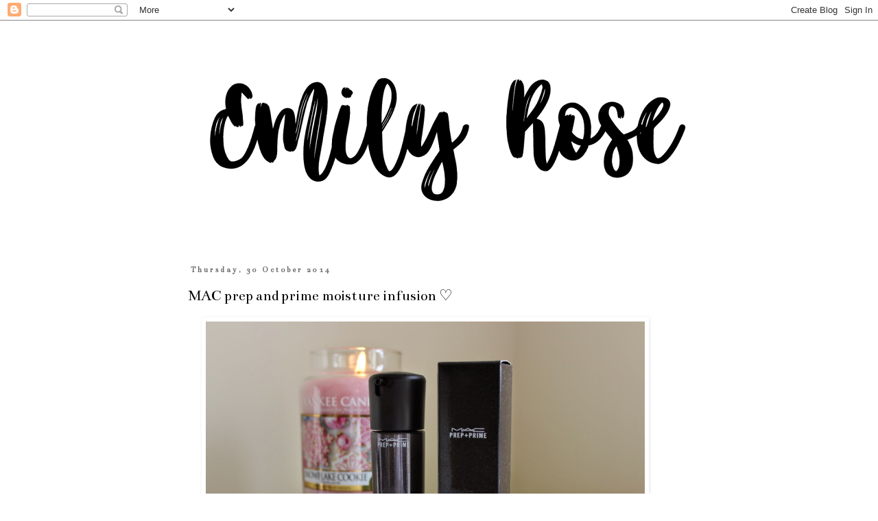

--- FILE ---
content_type: text/html; charset=UTF-8
request_url: https://emilyrosemyblog.blogspot.com/2014/10/mac-prep-and-prime-moisture-infusion.html
body_size: 12756
content:
<!DOCTYPE html>
<html class='v2' dir='ltr' lang='en-GB'>
<head>
<link href='https://www.blogger.com/static/v1/widgets/335934321-css_bundle_v2.css' rel='stylesheet' type='text/css'/>
<meta content='width=1100' name='viewport'/>
<meta content='text/html; charset=UTF-8' http-equiv='Content-Type'/>
<meta content='blogger' name='generator'/>
<link href='https://emilyrosemyblog.blogspot.com/favicon.ico' rel='icon' type='image/x-icon'/>
<link href='http://emilyrosemyblog.blogspot.com/2014/10/mac-prep-and-prime-moisture-infusion.html' rel='canonical'/>
<link rel="alternate" type="application/atom+xml" title="Emily Rose - Atom" href="https://emilyrosemyblog.blogspot.com/feeds/posts/default" />
<link rel="alternate" type="application/rss+xml" title="Emily Rose - RSS" href="https://emilyrosemyblog.blogspot.com/feeds/posts/default?alt=rss" />
<link rel="service.post" type="application/atom+xml" title="Emily Rose - Atom" href="https://www.blogger.com/feeds/3137586057170593822/posts/default" />

<link rel="alternate" type="application/atom+xml" title="Emily Rose - Atom" href="https://emilyrosemyblog.blogspot.com/feeds/7150083266736332635/comments/default" />
<!--Can't find substitution for tag [blog.ieCssRetrofitLinks]-->
<link href='https://blogger.googleusercontent.com/img/b/R29vZ2xl/AVvXsEjvp2xrEedme7u0h_QxaJ2ApEPX2xPOhPzEnFpMV1QexpPjj7votbvpKRDhbsaWNwmrwajPZAGC1751YMmyxPdYA3rYp2eNQTVO7kbAMQbRrQk_rvXwK6pbLncmCuF2t3_7YMJofFyeSdg/s1600/IMG_1149.JPG' rel='image_src'/>
<meta content='http://emilyrosemyblog.blogspot.com/2014/10/mac-prep-and-prime-moisture-infusion.html' property='og:url'/>
<meta content='MAC prep and prime moisture infusion ♡' property='og:title'/>
<meta content='           I&#39;ve always been a lover of MAC products and i&#39;ve grown to know that using a primer is super important if you want your make-up t...' property='og:description'/>
<meta content='https://blogger.googleusercontent.com/img/b/R29vZ2xl/AVvXsEjvp2xrEedme7u0h_QxaJ2ApEPX2xPOhPzEnFpMV1QexpPjj7votbvpKRDhbsaWNwmrwajPZAGC1751YMmyxPdYA3rYp2eNQTVO7kbAMQbRrQk_rvXwK6pbLncmCuF2t3_7YMJofFyeSdg/w1200-h630-p-k-no-nu/IMG_1149.JPG' property='og:image'/>
<title>Emily Rose: MAC prep and prime moisture infusion &#9825;</title>
<style type='text/css'>@font-face{font-family:'Bentham';font-style:normal;font-weight:400;font-display:swap;src:url(//fonts.gstatic.com/s/bentham/v20/VdGeAZQPEpYfmHglGWUxCbSJ7y9Y2g.woff2)format('woff2');unicode-range:U+0100-02BA,U+02BD-02C5,U+02C7-02CC,U+02CE-02D7,U+02DD-02FF,U+0304,U+0308,U+0329,U+1D00-1DBF,U+1E00-1E9F,U+1EF2-1EFF,U+2020,U+20A0-20AB,U+20AD-20C0,U+2113,U+2C60-2C7F,U+A720-A7FF;}@font-face{font-family:'Bentham';font-style:normal;font-weight:400;font-display:swap;src:url(//fonts.gstatic.com/s/bentham/v20/VdGeAZQPEpYfmHglGWsxCbSJ7y8.woff2)format('woff2');unicode-range:U+0000-00FF,U+0131,U+0152-0153,U+02BB-02BC,U+02C6,U+02DA,U+02DC,U+0304,U+0308,U+0329,U+2000-206F,U+20AC,U+2122,U+2191,U+2193,U+2212,U+2215,U+FEFF,U+FFFD;}</style>
<style id='page-skin-1' type='text/css'><!--
/*
-----------------------------------------------
Blogger Template Style
Name:     Simple
Designer: Blogger
URL:      www.blogger.com
----------------------------------------------- */
/* Content
----------------------------------------------- */
body {
font: normal normal 14px Bentham;
color: #000000;
background: #ffffff none repeat scroll top left;
padding: 0 0 0 0;
}
html body .region-inner {
min-width: 0;
max-width: 100%;
width: auto;
}
h2 {
font-size: 22px;
}
a:link {
text-decoration:none;
color: #000000;
}
a:visited {
text-decoration:none;
color: #000000;
}
a:hover {
text-decoration:underline;
color: #000000;
}
.body-fauxcolumn-outer .fauxcolumn-inner {
background: transparent none repeat scroll top left;
_background-image: none;
}
.body-fauxcolumn-outer .cap-top {
position: absolute;
z-index: 1;
height: 400px;
width: 100%;
}
.body-fauxcolumn-outer .cap-top .cap-left {
width: 100%;
background: transparent none repeat-x scroll top left;
_background-image: none;
}
.content-outer {
-moz-box-shadow: 0 0 0 rgba(0, 0, 0, .15);
-webkit-box-shadow: 0 0 0 rgba(0, 0, 0, .15);
-goog-ms-box-shadow: 0 0 0 #333333;
box-shadow: 0 0 0 rgba(0, 0, 0, .15);
margin-bottom: 1px;
}
.content-inner {
padding: 10px 40px;
}
.content-inner {
background-color: #ffffff;
}
/* Header
----------------------------------------------- */
.header-outer {
background: transparent none repeat-x scroll 0 -400px;
_background-image: none;
}
.Header h1 {
font: normal normal 40px 'Trebuchet MS',Trebuchet,Verdana,sans-serif;
color: #000000;
text-shadow: 0 0 0 rgba(0, 0, 0, .2);
}
.Header h1 a {
color: #000000;
}
.Header .description {
font-size: 18px;
color: #000000;
}
.header-inner .Header .titlewrapper {
padding: 22px 0;
}
.header-inner .Header .descriptionwrapper {
padding: 0 0;
}
/* Tabs
----------------------------------------------- */
.tabs-inner .section:first-child {
border-top: 0 solid rgba(0, 0, 0, 0);
}
.tabs-inner .section:first-child ul {
margin-top: -1px;
border-top: 1px solid rgba(0, 0, 0, 0);
border-left: 1px solid rgba(0, 0, 0, 0);
border-right: 1px solid rgba(0, 0, 0, 0);
}
.tabs-inner .widget ul {
background: transparent none repeat-x scroll 0 -800px;
_background-image: none;
border-bottom: 1px solid rgba(0, 0, 0, 0);
margin-top: 0;
margin-left: -30px;
margin-right: -30px;
}
.tabs-inner .widget li a {
display: inline-block;
padding: .6em 1em;
font: normal normal 12px Bentham;
color: #000000;
border-left: 1px solid #ffffff;
border-right: 1px solid rgba(0, 0, 0, 0);
}
.tabs-inner .widget li:first-child a {
border-left: none;
}
.tabs-inner .widget li.selected a, .tabs-inner .widget li a:hover {
color: #000000;
background-color: rgba(0, 0, 0, 0);
text-decoration: none;
}
/* Columns
----------------------------------------------- */
.main-outer {
border-top: 0 solid rgba(0, 0, 0, 0);
}
.fauxcolumn-left-outer .fauxcolumn-inner {
border-right: 1px solid rgba(0, 0, 0, 0);
}
.fauxcolumn-right-outer .fauxcolumn-inner {
border-left: 1px solid rgba(0, 0, 0, 0);
}
/* Headings
----------------------------------------------- */
div.widget > h2,
div.widget h2.title {
margin: 0 0 1em 0;
font: normal bold 11px Bentham;
color: #000000;
}
/* Widgets
----------------------------------------------- */
.widget .zippy {
color: #000000;
text-shadow: 2px 2px 1px rgba(0, 0, 0, .1);
}
.widget .popular-posts ul {
list-style: none;
}
/* Posts
----------------------------------------------- */
h2.date-header {
font: normal bold 11px Bentham;
}
.date-header span {
background-color: rgba(0, 0, 0, 0);
color: #666666;
padding: 0.4em;
letter-spacing: 3px;
margin: inherit;
}
.main-inner {
padding-top: 35px;
padding-bottom: 65px;
}
.main-inner .column-center-inner {
padding: 0 0;
}
.main-inner .column-center-inner .section {
margin: 0 1em;
}
.post {
margin: 0 0 45px 0;
}
h3.post-title, .comments h4 {
font: normal normal 22px Bentham;
margin: .75em 0 0;
}
.post-body {
font-size: 110%;
line-height: 1.4;
position: relative;
}
.post-body img, .post-body .tr-caption-container, .Profile img, .Image img,
.BlogList .item-thumbnail img {
padding: 2px;
background: rgba(0, 0, 0, 0);
border: 1px solid rgba(0, 0, 0, 0);
-moz-box-shadow: 1px 1px 5px rgba(0, 0, 0, .1);
-webkit-box-shadow: 1px 1px 5px rgba(0, 0, 0, .1);
box-shadow: 1px 1px 5px rgba(0, 0, 0, .1);
}
.post-body img, .post-body .tr-caption-container {
padding: 5px;
}
.post-body .tr-caption-container {
color: rgba(0, 0, 0, 0);
}
.post-body .tr-caption-container img {
padding: 0;
background: transparent;
border: none;
-moz-box-shadow: 0 0 0 rgba(0, 0, 0, .1);
-webkit-box-shadow: 0 0 0 rgba(0, 0, 0, .1);
box-shadow: 0 0 0 rgba(0, 0, 0, .1);
}
.post-header {
margin: 0 0 1.5em;
line-height: 1.6;
font-size: 90%;
}
.post-footer {
margin: 20px -2px 0;
padding: 5px 10px;
color: #666666;
background-color: #eeeeee;
border-bottom: 1px solid #eeeeee;
line-height: 1.6;
font-size: 90%;
}
#comments .comment-author {
padding-top: 1.5em;
border-top: 1px solid rgba(0, 0, 0, 0);
background-position: 0 1.5em;
}
#comments .comment-author:first-child {
padding-top: 0;
border-top: none;
}
.avatar-image-container {
margin: .2em 0 0;
}
#comments .avatar-image-container img {
border: 1px solid rgba(0, 0, 0, 0);
}
/* Comments
----------------------------------------------- */
.comments .comments-content .icon.blog-author {
background-repeat: no-repeat;
background-image: url([data-uri]);
}
.comments .comments-content .loadmore a {
border-top: 1px solid #000000;
border-bottom: 1px solid #000000;
}
.comments .comment-thread.inline-thread {
background-color: #eeeeee;
}
.comments .continue {
border-top: 2px solid #000000;
}
/* Accents
---------------------------------------------- */
.section-columns td.columns-cell {
border-left: 1px solid rgba(0, 0, 0, 0);
}
.blog-pager {
background: transparent url(https://www.blogblog.com/1kt/simple/paging_dot.png) repeat-x scroll top center;
}
.blog-pager-older-link, .home-link,
.blog-pager-newer-link {
background-color: #ffffff;
padding: 5px;
}
.footer-outer {
border-top: 1px dashed #bbbbbb;
}
/* Mobile
----------------------------------------------- */
body.mobile  {
background-size: auto;
}
.mobile .body-fauxcolumn-outer {
background: transparent none repeat scroll top left;
}
.mobile .body-fauxcolumn-outer .cap-top {
background-size: 100% auto;
}
.mobile .content-outer {
-webkit-box-shadow: 0 0 3px rgba(0, 0, 0, .15);
box-shadow: 0 0 3px rgba(0, 0, 0, .15);
}
.mobile .tabs-inner .widget ul {
margin-left: 0;
margin-right: 0;
}
.mobile .post {
margin: 0;
}
.mobile .main-inner .column-center-inner .section {
margin: 0;
}
.mobile .date-header span {
padding: 0.1em 10px;
margin: 0 -10px;
}
.mobile h3.post-title {
margin: 0;
}
.mobile .blog-pager {
background: transparent none no-repeat scroll top center;
}
.mobile .footer-outer {
border-top: none;
}
.mobile .main-inner, .mobile .footer-inner {
background-color: #ffffff;
}
.mobile-index-contents {
color: #000000;
}
.mobile-link-button {
background-color: #000000;
}
.mobile-link-button a:link, .mobile-link-button a:visited {
color: #ffffff;
}
.mobile .tabs-inner .section:first-child {
border-top: none;
}
.mobile .tabs-inner .PageList .widget-content {
background-color: rgba(0, 0, 0, 0);
color: #000000;
border-top: 1px solid rgba(0, 0, 0, 0);
border-bottom: 1px solid rgba(0, 0, 0, 0);
}
.mobile .tabs-inner .PageList .widget-content .pagelist-arrow {
border-left: 1px solid rgba(0, 0, 0, 0);
}

--></style>
<style id='template-skin-1' type='text/css'><!--
body {
min-width: 1120px;
}
.content-outer, .content-fauxcolumn-outer, .region-inner {
min-width: 1120px;
max-width: 1120px;
_width: 1120px;
}
.main-inner .columns {
padding-left: 140px;
padding-right: 180px;
}
.main-inner .fauxcolumn-center-outer {
left: 140px;
right: 180px;
/* IE6 does not respect left and right together */
_width: expression(this.parentNode.offsetWidth -
parseInt("140px") -
parseInt("180px") + 'px');
}
.main-inner .fauxcolumn-left-outer {
width: 140px;
}
.main-inner .fauxcolumn-right-outer {
width: 180px;
}
.main-inner .column-left-outer {
width: 140px;
right: 100%;
margin-left: -140px;
}
.main-inner .column-right-outer {
width: 180px;
margin-right: -180px;
}
#layout {
min-width: 0;
}
#layout .content-outer {
min-width: 0;
width: 800px;
}
#layout .region-inner {
min-width: 0;
width: auto;
}
body#layout div.add_widget {
padding: 8px;
}
body#layout div.add_widget a {
margin-left: 32px;
}
--></style>
<link href='https://www.blogger.com/dyn-css/authorization.css?targetBlogID=3137586057170593822&amp;zx=7067ddbf-0c53-434b-a742-da0e6e8b499c' media='none' onload='if(media!=&#39;all&#39;)media=&#39;all&#39;' rel='stylesheet'/><noscript><link href='https://www.blogger.com/dyn-css/authorization.css?targetBlogID=3137586057170593822&amp;zx=7067ddbf-0c53-434b-a742-da0e6e8b499c' rel='stylesheet'/></noscript>
<meta name='google-adsense-platform-account' content='ca-host-pub-1556223355139109'/>
<meta name='google-adsense-platform-domain' content='blogspot.com'/>

<!-- data-ad-client=ca-pub-6426185553011985 -->

</head>
<body class='loading variant-simplysimple'>
<div class='navbar section' id='navbar' name='Navbar'><div class='widget Navbar' data-version='1' id='Navbar1'><script type="text/javascript">
    function setAttributeOnload(object, attribute, val) {
      if(window.addEventListener) {
        window.addEventListener('load',
          function(){ object[attribute] = val; }, false);
      } else {
        window.attachEvent('onload', function(){ object[attribute] = val; });
      }
    }
  </script>
<div id="navbar-iframe-container"></div>
<script type="text/javascript" src="https://apis.google.com/js/platform.js"></script>
<script type="text/javascript">
      gapi.load("gapi.iframes:gapi.iframes.style.bubble", function() {
        if (gapi.iframes && gapi.iframes.getContext) {
          gapi.iframes.getContext().openChild({
              url: 'https://www.blogger.com/navbar/3137586057170593822?po\x3d7150083266736332635\x26origin\x3dhttps://emilyrosemyblog.blogspot.com',
              where: document.getElementById("navbar-iframe-container"),
              id: "navbar-iframe"
          });
        }
      });
    </script><script type="text/javascript">
(function() {
var script = document.createElement('script');
script.type = 'text/javascript';
script.src = '//pagead2.googlesyndication.com/pagead/js/google_top_exp.js';
var head = document.getElementsByTagName('head')[0];
if (head) {
head.appendChild(script);
}})();
</script>
</div></div>
<div class='body-fauxcolumns'>
<div class='fauxcolumn-outer body-fauxcolumn-outer'>
<div class='cap-top'>
<div class='cap-left'></div>
<div class='cap-right'></div>
</div>
<div class='fauxborder-left'>
<div class='fauxborder-right'></div>
<div class='fauxcolumn-inner'>
</div>
</div>
<div class='cap-bottom'>
<div class='cap-left'></div>
<div class='cap-right'></div>
</div>
</div>
</div>
<div class='content'>
<div class='content-fauxcolumns'>
<div class='fauxcolumn-outer content-fauxcolumn-outer'>
<div class='cap-top'>
<div class='cap-left'></div>
<div class='cap-right'></div>
</div>
<div class='fauxborder-left'>
<div class='fauxborder-right'></div>
<div class='fauxcolumn-inner'>
</div>
</div>
<div class='cap-bottom'>
<div class='cap-left'></div>
<div class='cap-right'></div>
</div>
</div>
</div>
<div class='content-outer'>
<div class='content-cap-top cap-top'>
<div class='cap-left'></div>
<div class='cap-right'></div>
</div>
<div class='fauxborder-left content-fauxborder-left'>
<div class='fauxborder-right content-fauxborder-right'></div>
<div class='content-inner'>
<header>
<div class='header-outer'>
<div class='header-cap-top cap-top'>
<div class='cap-left'></div>
<div class='cap-right'></div>
</div>
<div class='fauxborder-left header-fauxborder-left'>
<div class='fauxborder-right header-fauxborder-right'></div>
<div class='region-inner header-inner'>
<div class='header section' id='header' name='Header'><div class='widget Header' data-version='1' id='Header1'>
<div id='header-inner'>
<a href='https://emilyrosemyblog.blogspot.com/' style='display: block'>
<img alt='Emily Rose' height='313px; ' id='Header1_headerimg' src='https://blogger.googleusercontent.com/img/b/R29vZ2xl/AVvXsEhLJDGzw_VC1WY4b2WluBtFfyCHSUGTRiy_luHoRpd6rR1j7WlCzya68PsTkHHd6NbxEOZo_ezmmwFYykog8Rz4GnTDX0qYBHqz2XMu16PmoJiN0BA1s9uyv3SuSqwsBJx9VsE1vcJaiXY/s1040/title.png' style='display: block' width='1040px; '/>
</a>
</div>
</div></div>
</div>
</div>
<div class='header-cap-bottom cap-bottom'>
<div class='cap-left'></div>
<div class='cap-right'></div>
</div>
</div>
</header>
<div class='tabs-outer'>
<div class='tabs-cap-top cap-top'>
<div class='cap-left'></div>
<div class='cap-right'></div>
</div>
<div class='fauxborder-left tabs-fauxborder-left'>
<div class='fauxborder-right tabs-fauxborder-right'></div>
<div class='region-inner tabs-inner'>
<div class='tabs no-items section' id='crosscol' name='Cross-column'></div>
<div class='tabs no-items section' id='crosscol-overflow' name='Cross-Column 2'></div>
</div>
</div>
<div class='tabs-cap-bottom cap-bottom'>
<div class='cap-left'></div>
<div class='cap-right'></div>
</div>
</div>
<div class='main-outer'>
<div class='main-cap-top cap-top'>
<div class='cap-left'></div>
<div class='cap-right'></div>
</div>
<div class='fauxborder-left main-fauxborder-left'>
<div class='fauxborder-right main-fauxborder-right'></div>
<div class='region-inner main-inner'>
<div class='columns fauxcolumns'>
<div class='fauxcolumn-outer fauxcolumn-center-outer'>
<div class='cap-top'>
<div class='cap-left'></div>
<div class='cap-right'></div>
</div>
<div class='fauxborder-left'>
<div class='fauxborder-right'></div>
<div class='fauxcolumn-inner'>
</div>
</div>
<div class='cap-bottom'>
<div class='cap-left'></div>
<div class='cap-right'></div>
</div>
</div>
<div class='fauxcolumn-outer fauxcolumn-left-outer'>
<div class='cap-top'>
<div class='cap-left'></div>
<div class='cap-right'></div>
</div>
<div class='fauxborder-left'>
<div class='fauxborder-right'></div>
<div class='fauxcolumn-inner'>
</div>
</div>
<div class='cap-bottom'>
<div class='cap-left'></div>
<div class='cap-right'></div>
</div>
</div>
<div class='fauxcolumn-outer fauxcolumn-right-outer'>
<div class='cap-top'>
<div class='cap-left'></div>
<div class='cap-right'></div>
</div>
<div class='fauxborder-left'>
<div class='fauxborder-right'></div>
<div class='fauxcolumn-inner'>
</div>
</div>
<div class='cap-bottom'>
<div class='cap-left'></div>
<div class='cap-right'></div>
</div>
</div>
<!-- corrects IE6 width calculation -->
<div class='columns-inner'>
<div class='column-center-outer'>
<div class='column-center-inner'>
<div class='main section' id='main' name='Main'><div class='widget Blog' data-version='1' id='Blog1'>
<div class='blog-posts hfeed'>

          <div class="date-outer">
        
<h2 class='date-header'><span>Thursday, 30 October 2014</span></h2>

          <div class="date-posts">
        
<div class='post-outer'>
<div class='post hentry uncustomized-post-template' itemprop='blogPost' itemscope='itemscope' itemtype='http://schema.org/BlogPosting'>
<meta content='https://blogger.googleusercontent.com/img/b/R29vZ2xl/AVvXsEjvp2xrEedme7u0h_QxaJ2ApEPX2xPOhPzEnFpMV1QexpPjj7votbvpKRDhbsaWNwmrwajPZAGC1751YMmyxPdYA3rYp2eNQTVO7kbAMQbRrQk_rvXwK6pbLncmCuF2t3_7YMJofFyeSdg/s1600/IMG_1149.JPG' itemprop='image_url'/>
<meta content='3137586057170593822' itemprop='blogId'/>
<meta content='7150083266736332635' itemprop='postId'/>
<a name='7150083266736332635'></a>
<h3 class='post-title entry-title' itemprop='name'>
MAC prep and prime moisture infusion &#9825;
</h3>
<div class='post-header'>
<div class='post-header-line-1'></div>
</div>
<div class='post-body entry-content' id='post-body-7150083266736332635' itemprop='description articleBody'>
<div class="separator" style="clear: both; text-align: center;">
<a href="https://blogger.googleusercontent.com/img/b/R29vZ2xl/AVvXsEjvp2xrEedme7u0h_QxaJ2ApEPX2xPOhPzEnFpMV1QexpPjj7votbvpKRDhbsaWNwmrwajPZAGC1751YMmyxPdYA3rYp2eNQTVO7kbAMQbRrQk_rvXwK6pbLncmCuF2t3_7YMJofFyeSdg/s1600/IMG_1149.JPG" imageanchor="1" style="margin-left: 1em; margin-right: 1em;"><img border="0" height="425" src="https://blogger.googleusercontent.com/img/b/R29vZ2xl/AVvXsEjvp2xrEedme7u0h_QxaJ2ApEPX2xPOhPzEnFpMV1QexpPjj7votbvpKRDhbsaWNwmrwajPZAGC1751YMmyxPdYA3rYp2eNQTVO7kbAMQbRrQk_rvXwK6pbLncmCuF2t3_7YMJofFyeSdg/s1600/IMG_1149.JPG" width="640" /></a></div>
<br />
<div class="separator" style="clear: both; text-align: center;">
<a href="https://blogger.googleusercontent.com/img/b/R29vZ2xl/AVvXsEhmWFnZUffzVFeOf2B2Vq4O1D_l5uRj4L5mMcGbEWwaVwU6BPA5bEXsp2lgai7vgrIi-CX0bK1FCAjTNU84oU-7KIBVKR9-EyZvje8iIXmlGtTyh7WGo3QAJPVpycHpxDA683IJ9zrz1c0/s1600/IMG_1151.JPG" imageanchor="1" style="margin-left: 1em; margin-right: 1em;"><img border="0" height="426" src="https://blogger.googleusercontent.com/img/b/R29vZ2xl/AVvXsEhmWFnZUffzVFeOf2B2Vq4O1D_l5uRj4L5mMcGbEWwaVwU6BPA5bEXsp2lgai7vgrIi-CX0bK1FCAjTNU84oU-7KIBVKR9-EyZvje8iIXmlGtTyh7WGo3QAJPVpycHpxDA683IJ9zrz1c0/s1600/IMG_1151.JPG" width="640" /></a></div>
<br />
<div class="separator" style="clear: both; text-align: center;">
<a href="https://blogger.googleusercontent.com/img/b/R29vZ2xl/AVvXsEigPwNS8yIBPhVTIM2XfrbCJcpMzUAUgm7dD3qu3BU7aswP8tpEuUjHZ2nmvA7j9L2YbExhSmWLoLzpJnZ4n32sfcqSiSYG71LhBFV-YrN-0tmyYP5W3zOFnwi6dTBaz7f42cSnyOM_d1o/s1600/IMG_1152.JPG" imageanchor="1" style="margin-left: 1em; margin-right: 1em;"><img border="0" height="426" src="https://blogger.googleusercontent.com/img/b/R29vZ2xl/AVvXsEigPwNS8yIBPhVTIM2XfrbCJcpMzUAUgm7dD3qu3BU7aswP8tpEuUjHZ2nmvA7j9L2YbExhSmWLoLzpJnZ4n32sfcqSiSYG71LhBFV-YrN-0tmyYP5W3zOFnwi6dTBaz7f42cSnyOM_d1o/s1600/IMG_1152.JPG" width="640" /></a></div>
<br />
<br />
<div style="text-align: center;">
I've always been a lover of MAC products and i've grown to know that using a primer is super important if you want your make-up to stay looking fresh all day! I decided to try the MAC moisture infusion primer whilst scrolling through the MAC website, and I must say, i'm impressed.&nbsp;</div>
<br />
<div style="text-align: center;">
So, you're supposed to use this more like a serum than a primer and apply before your moisturiser to keep your skin hydrated through out the day, but I stupidly didn't read this and have been using this product as a primer (after my moisturiser)! It's been doing great things to my skin though and my skin definitely is feeling a lot more hydrated through out the day and my make-up has been looking fresh (with a little help from the body shop's Instablur). But now I know how i'm supposed to use this product, I will definitely try it that way haha.&nbsp;</div>
<div style="text-align: center;">
<br /></div>
<div style="text-align: center;">
It feels so lightweight on the skin and sinks in super quick, but you can definitely feel it hydrating your skin, I love it!</div>
<div style="text-align: center;">
<br /></div>
<div style="text-align: center;">
Emily&nbsp;&#9825;<br />
<br />
<a href="http://www.maccosmetics.co.uk/product/160/21871/Products/Face/Primer/Prep-Prime-Moisutre-Infusion/index.tmpl" target="_blank">Click here</a> to shop the post!&nbsp;</div>
<div style="text-align: center;">
<br /></div>
<div style='clear: both;'></div>
</div>
<div class='post-footer'>
<div class='post-footer-line post-footer-line-1'>
<span class='post-author vcard'>
Posted by
<span class='fn' itemprop='author' itemscope='itemscope' itemtype='http://schema.org/Person'>
<meta content='https://www.blogger.com/profile/02969306163438808064' itemprop='url'/>
<a class='g-profile' href='https://www.blogger.com/profile/02969306163438808064' rel='author' title='author profile'>
<span itemprop='name'>Unknown</span>
</a>
</span>
</span>
<span class='post-timestamp'>
at
<meta content='http://emilyrosemyblog.blogspot.com/2014/10/mac-prep-and-prime-moisture-infusion.html' itemprop='url'/>
<a class='timestamp-link' href='https://emilyrosemyblog.blogspot.com/2014/10/mac-prep-and-prime-moisture-infusion.html' rel='bookmark' title='permanent link'><abbr class='published' itemprop='datePublished' title='2014-10-30T21:30:00Z'>21:30</abbr></a>
</span>
<span class='post-comment-link'>
</span>
<span class='post-icons'>
<span class='item-control blog-admin pid-1003561498'>
<a href='https://www.blogger.com/post-edit.g?blogID=3137586057170593822&postID=7150083266736332635&from=pencil' title='Edit Post'>
<img alt='' class='icon-action' height='18' src='https://resources.blogblog.com/img/icon18_edit_allbkg.gif' width='18'/>
</a>
</span>
</span>
<div class='post-share-buttons goog-inline-block'>
<a class='goog-inline-block share-button sb-email' href='https://www.blogger.com/share-post.g?blogID=3137586057170593822&postID=7150083266736332635&target=email' target='_blank' title='Email This'><span class='share-button-link-text'>Email This</span></a><a class='goog-inline-block share-button sb-blog' href='https://www.blogger.com/share-post.g?blogID=3137586057170593822&postID=7150083266736332635&target=blog' onclick='window.open(this.href, "_blank", "height=270,width=475"); return false;' target='_blank' title='BlogThis!'><span class='share-button-link-text'>BlogThis!</span></a><a class='goog-inline-block share-button sb-twitter' href='https://www.blogger.com/share-post.g?blogID=3137586057170593822&postID=7150083266736332635&target=twitter' target='_blank' title='Share to X'><span class='share-button-link-text'>Share to X</span></a><a class='goog-inline-block share-button sb-facebook' href='https://www.blogger.com/share-post.g?blogID=3137586057170593822&postID=7150083266736332635&target=facebook' onclick='window.open(this.href, "_blank", "height=430,width=640"); return false;' target='_blank' title='Share to Facebook'><span class='share-button-link-text'>Share to Facebook</span></a><a class='goog-inline-block share-button sb-pinterest' href='https://www.blogger.com/share-post.g?blogID=3137586057170593822&postID=7150083266736332635&target=pinterest' target='_blank' title='Share to Pinterest'><span class='share-button-link-text'>Share to Pinterest</span></a>
</div>
</div>
<div class='post-footer-line post-footer-line-2'>
<span class='post-labels'>
</span>
</div>
<div class='post-footer-line post-footer-line-3'>
<span class='post-location'>
</span>
</div>
</div>
</div>
<div class='comments' id='comments'>
<a name='comments'></a>
<h4>No comments:</h4>
<div id='Blog1_comments-block-wrapper'>
<dl class='avatar-comment-indent' id='comments-block'>
</dl>
</div>
<p class='comment-footer'>
<div class='comment-form'>
<a name='comment-form'></a>
<h4 id='comment-post-message'>Post a Comment</h4>
<p>
</p>
<a href='https://www.blogger.com/comment/frame/3137586057170593822?po=7150083266736332635&hl=en-GB&saa=85391&origin=https://emilyrosemyblog.blogspot.com' id='comment-editor-src'></a>
<iframe allowtransparency='true' class='blogger-iframe-colorize blogger-comment-from-post' frameborder='0' height='410px' id='comment-editor' name='comment-editor' src='' width='100%'></iframe>
<script src='https://www.blogger.com/static/v1/jsbin/2830521187-comment_from_post_iframe.js' type='text/javascript'></script>
<script type='text/javascript'>
      BLOG_CMT_createIframe('https://www.blogger.com/rpc_relay.html');
    </script>
</div>
</p>
</div>
</div>
<div class='inline-ad'>
<script type="text/javascript">
    google_ad_client = "ca-pub-6426185553011985";
    google_ad_host = "ca-host-pub-1556223355139109";
    google_ad_host_channel = "L0007";
    google_ad_slot = "5420913154";
    google_ad_width = 300;
    google_ad_height = 250;
</script>
<!-- emilyrosemyblog_main_Blog1_300x250_as -->
<script type="text/javascript"
src="//pagead2.googlesyndication.com/pagead/show_ads.js">
</script>
</div>

        </div></div>
      
</div>
<div class='blog-pager' id='blog-pager'>
<span id='blog-pager-newer-link'>
<a class='blog-pager-newer-link' href='https://emilyrosemyblog.blogspot.com/2014/10/being-happy.html' id='Blog1_blog-pager-newer-link' title='Newer Post'>Newer Post</a>
</span>
<span id='blog-pager-older-link'>
<a class='blog-pager-older-link' href='https://emilyrosemyblog.blogspot.com/2014/10/5-spot-saviours.html' id='Blog1_blog-pager-older-link' title='Older Post'>Older Post</a>
</span>
<a class='home-link' href='https://emilyrosemyblog.blogspot.com/'>Home</a>
</div>
<div class='clear'></div>
<div class='post-feeds'>
<div class='feed-links'>
Subscribe to:
<a class='feed-link' href='https://emilyrosemyblog.blogspot.com/feeds/7150083266736332635/comments/default' target='_blank' type='application/atom+xml'>Post Comments (Atom)</a>
</div>
</div>
</div></div>
</div>
</div>
<div class='column-left-outer'>
<div class='column-left-inner'>
<aside>
<div class='sidebar no-items section' id='sidebar-left-1'></div>
</aside>
</div>
</div>
<div class='column-right-outer'>
<div class='column-right-inner'>
<aside>
<div class='sidebar no-items section' id='sidebar-right-1'></div>
</aside>
</div>
</div>
</div>
<div style='clear: both'></div>
<!-- columns -->
</div>
<!-- main -->
</div>
</div>
<div class='main-cap-bottom cap-bottom'>
<div class='cap-left'></div>
<div class='cap-right'></div>
</div>
</div>
<footer>
<div class='footer-outer'>
<div class='footer-cap-top cap-top'>
<div class='cap-left'></div>
<div class='cap-right'></div>
</div>
<div class='fauxborder-left footer-fauxborder-left'>
<div class='fauxborder-right footer-fauxborder-right'></div>
<div class='region-inner footer-inner'>
<div class='foot section' id='footer-1'><div class='widget HTML' data-version='1' id='HTML1'>
<h2 class='title'>INSTAGRAM</h2>
<div class='widget-content'>
<!-- SnapWidget -->
<iframe src="https://snapwidget.com/embed/194776" class="snapwidget-widget" allowtransparency="true" frameborder="0" scrolling="no" style="border:none; overflow:hidden; width:1000px; height:150px"></iframe>
</div>
<div class='clear'></div>
</div><div class='widget PopularPosts' data-version='1' id='PopularPosts1'>
<h2>Popular Posts</h2>
<div class='widget-content popular-posts'>
<ul>
<li>
<div class='item-content'>
<div class='item-thumbnail'>
<a href='https://emilyrosemyblog.blogspot.com/2018/03/asos-slammed-over-dangerous-size-2.html' target='_blank'>
<img alt='' border='0' src='https://blogger.googleusercontent.com/img/b/R29vZ2xl/AVvXsEh4Hni1jceiBfwNaFDfH6xZd9YY6fCOgH7eb3LPuzxHC_9w7nm2S-EEIoC8t2Ki72qpMPHVwgzOB2-h0fe7ow247DYVnP7Wvwe_BNfuvp-0mt2F2sEmaLd_JHYmOnrMF_BprkiJk9DPtCA/w72-h72-p-k-no-nu/ASOS2.jpg'/>
</a>
</div>
<div class='item-title'><a href='https://emilyrosemyblog.blogspot.com/2018/03/asos-slammed-over-dangerous-size-2.html'>ASOS SLAMMED OVER 'DANGEROUS' SIZE 2 CLOTHING | MY OPINION </a></div>
<div class='item-snippet'>    I was scrolling through my Twitter feed this morning whilst sipping a coffee after a workout at the gym when I came across this post. I ...</div>
</div>
<div style='clear: both;'></div>
</li>
<li>
<div class='item-content'>
<div class='item-thumbnail'>
<a href='https://emilyrosemyblog.blogspot.com/2015/05/my-birthday-trip-away-to-brighton.html' target='_blank'>
<img alt='' border='0' src='https://blogger.googleusercontent.com/img/b/R29vZ2xl/AVvXsEh-qFa7WzQm8w-xEQvL9tSHqgEYfchM4u07-cZCzPDSIezlgz7c4CGpGSzCnrLDb5Hq2bRJF_WY0C8e9ojTFvMyATN3x9SfkBcaTi3Aya-4TBoMXV06P0Y49SWa7lb3ybJ3806RTW3__tM/w72-h72-p-k-no-nu/brighton32.jpg'/>
</a>
</div>
<div class='item-title'><a href='https://emilyrosemyblog.blogspot.com/2015/05/my-birthday-trip-away-to-brighton.html'>My Birthday Trip Away To Brighton</a></div>
<div class='item-snippet'> Hello all! Apologies for my lack of posts recently, I&#39;ve been a bit occupied! So as some of you may know, I visited Brighton for a long...</div>
</div>
<div style='clear: both;'></div>
</li>
<li>
<div class='item-content'>
<div class='item-thumbnail'>
<a href='https://emilyrosemyblog.blogspot.com/2016/01/review-lottie-soap-star-solid-brush.html' target='_blank'>
<img alt='' border='0' src='https://blogger.googleusercontent.com/img/b/R29vZ2xl/AVvXsEgOesa95MFRwrVyTZvld3zkcBz6BibWqkmPh7q7vsTuY7TscG5-vYGXlUI0HzPzfQdxg-5kKLZysn4tO65JW6SYmIkJ1c3sT2Jbk4VqvVGPBxCxDqZfXWVqkUazVS6RIDUA8JO970dluFY/w72-h72-p-k-no-nu/lottie1.jpg'/>
</a>
</div>
<div class='item-title'><a href='https://emilyrosemyblog.blogspot.com/2016/01/review-lottie-soap-star-solid-brush.html'>REVIEW: Lottie Soap Star Solid Brush Cleanser </a></div>
<div class='item-snippet'>           I received the Lottie Soap Star Solid Brush Cleanser  for christmas as a little stocking filler and I was quite impressed by this...</div>
</div>
<div style='clear: both;'></div>
</li>
<li>
<div class='item-content'>
<div class='item-thumbnail'>
<a href='https://emilyrosemyblog.blogspot.com/2015/02/review-nars-all-day-luminous-weightless.html' target='_blank'>
<img alt='' border='0' src='https://blogger.googleusercontent.com/img/b/R29vZ2xl/AVvXsEjKEcqlCc4ckZ0L-V4VwT4LsloEX65XKmyFgIokl0_SxS5KYxtgLbrhmi3BkEMnJRh7n5bWZOIF9pXXtOi9GI8OrhgchKic81Iqzyt6oSxMKMu7wrrNsyus7UZjZkSaWXA3Yu2K_v062dE/w72-h72-p-k-no-nu/narsfoundation2.jpg'/>
</a>
</div>
<div class='item-title'><a href='https://emilyrosemyblog.blogspot.com/2015/02/review-nars-all-day-luminous-weightless.html'>REVIEW: Nars All Day Luminous Weightless Foundation</a></div>
<div class='item-snippet'>        Let&#39;s just say, I&#39;m very glad that the lady in Space NK directed me towards this foundation instead of the Sheer Glow. This ...</div>
</div>
<div style='clear: both;'></div>
</li>
<li>
<div class='item-content'>
<div class='item-thumbnail'>
<a href='https://emilyrosemyblog.blogspot.com/2015/04/real-life-vs-social-media.html' target='_blank'>
<img alt='' border='0' src='https://blogger.googleusercontent.com/img/b/R29vZ2xl/AVvXsEjOzp1ngpCPyc2ylwlV8Gmg0Cubo2AG5jZDFquNFrSxR6vU7k3H4aOf52qop2vfhaz5daqXA_Ns2LHc0Es-9cT3WzBRMZfSTUvpAkfU29em72KMnWZEcmPOrpbK1rDqKtjWsGjzgPu2c_4/w72-h72-p-k-no-nu/realifevssocialmedia.jpg'/>
</a>
</div>
<div class='item-title'><a href='https://emilyrosemyblog.blogspot.com/2015/04/real-life-vs-social-media.html'>Real Life VS Social Media</a></div>
<div class='item-snippet'>           I think you&#39;ll all agree with me in saying that the world we live in today is somewhat taken over by social media. I&#39;m su...</div>
</div>
<div style='clear: both;'></div>
</li>
<li>
<div class='item-content'>
<div class='item-thumbnail'>
<a href='https://emilyrosemyblog.blogspot.com/2015/03/delicious-chocolate-cookie-recipe.html' target='_blank'>
<img alt='' border='0' src='https://blogger.googleusercontent.com/img/b/R29vZ2xl/AVvXsEhq76KymNzyZq38ZFyI6W-kBq53nw7lyeFPOnborVRr61eF4bQ1QxCuSNTLZ_2ej5-1RAqa7day-Pb1uljHZIwUcTiFs1vXjLCSVnEKj9b8lj1KNtF5ZJEOlqnCsXCMF0sr4W0iL_8PbSs/w72-h72-p-k-no-nu/cookies4.jpg'/>
</a>
</div>
<div class='item-title'><a href='https://emilyrosemyblog.blogspot.com/2015/03/delicious-chocolate-cookie-recipe.html'>Delicious Chocolate Cookie Recipe </a></div>
<div class='item-snippet'>                       &#160;Ive been wanting to do some baking for a really long time now but I&#39;ve been waiting until I had some time on my ...</div>
</div>
<div style='clear: both;'></div>
</li>
<li>
<div class='item-content'>
<div class='item-thumbnail'>
<a href='https://emilyrosemyblog.blogspot.com/2018/03/getreadyforuni-event.html' target='_blank'>
<img alt='' border='0' src='https://blogger.googleusercontent.com/img/b/R29vZ2xl/AVvXsEg7se2aosBwa2GvMg79aJCkGjwgeXUVGTyrGzkO60dL3niUiEIj68d-ov4XpOXNEtbjY_Nf2mlgvYt39MTgGoH707wW2bxHvQgYVHebS94Abv0jcwPSzp2O3YkI_g06WkwExQDGWdP9bTI/w72-h72-p-k-no-nu/GETREADYFORUNI.jpg'/>
</a>
</div>
<div class='item-title'><a href='https://emilyrosemyblog.blogspot.com/2018/03/getreadyforuni-event.html'>GETREADYFORUNI EVENT </a></div>
<div class='item-snippet'>     At the beginning of 2018 I told myself to say YES to every opportunity that comes my way. I was recently offered an opportunity that is...</div>
</div>
<div style='clear: both;'></div>
</li>
<li>
<div class='item-content'>
<div class='item-thumbnail'>
<a href='https://emilyrosemyblog.blogspot.com/2015/08/dont-be-so-hard-on-yourself.html' target='_blank'>
<img alt='' border='0' src='https://blogger.googleusercontent.com/img/b/R29vZ2xl/AVvXsEicCZnOepox-gujlb5g84FuKqhuOaC8JQDlF1DjgWsWLN2Vv11kN0GKUBURO8FSZ7iQxsVBUuixWOq3lZzP9esvb3MQ1VRs1066ykjQXT5xjVTs_5XBqDAy_ttFE0AuDHo8ytAw8jpJFPw/w72-h72-p-k-no-nu/dontbesohard.png'/>
</a>
</div>
<div class='item-title'><a href='https://emilyrosemyblog.blogspot.com/2015/08/dont-be-so-hard-on-yourself.html'>Don't Be So Hard On Yourself</a></div>
<div class='item-snippet'>   The inspiration for this post came to me at a very odd time. I literally just got out of the shower, shoved on my Spotify playlist and st...</div>
</div>
<div style='clear: both;'></div>
</li>
<li>
<div class='item-content'>
<div class='item-thumbnail'>
<a href='https://emilyrosemyblog.blogspot.com/2018/02/a-few-steps-away-from-happiness.html' target='_blank'>
<img alt='' border='0' src='https://blogger.googleusercontent.com/img/b/R29vZ2xl/AVvXsEjpLbN6J_NdKCXE1BNR6DsmWUcfRKX89sZdb2Sk5D0g4Twrgvod2ad82dwPQtHaV8nRS6I4MzEN4IPk30yG2gceVqxJ4JdUHSCDpChulcrt78HwjCpppqpUs05gkhp_EawC6ObiZU3nzI8/w72-h72-p-k-no-nu/erin+and+i+.jpg'/>
</a>
</div>
<div class='item-title'><a href='https://emilyrosemyblog.blogspot.com/2018/02/a-few-steps-away-from-happiness.html'>A FEW STEPS AWAY FROM HAPPINESS </a></div>
<div class='item-snippet'>     Lately, I&#39;ve not been feeling 100% myself if I&#39;m honest. My emotions have been a little all over the place and I&#39;ve just no...</div>
</div>
<div style='clear: both;'></div>
</li>
<li>
<div class='item-content'>
<div class='item-title'><a href='https://emilyrosemyblog.blogspot.com/2018/03/getting-something-off-my-chest-panic.html'>GETTING SOMETHING OFF MY CHEST | PANIC ATTACKS </a></div>
<div class='item-snippet'> I am writing this post whilst sat at my desk eating a plate of hash browns with roughly 20 minutes to spare before I need to leave for a le...</div>
</div>
<div style='clear: both;'></div>
</li>
</ul>
<div class='clear'></div>
</div>
</div>
<div class='widget AdSense' data-version='1' id='AdSense1'>
<div class='widget-content'>
<script type="text/javascript">
    google_ad_client = "ca-pub-6426185553011985";
    google_ad_host = "ca-host-pub-1556223355139109";
    google_ad_host_channel = "L0001";
    google_ad_slot = "6897646359";
    google_ad_width = 160;
    google_ad_height = 600;
</script>
<!-- emilyrosemyblog_sidebar-right-1_AdSense1_160x600_as -->
<script type="text/javascript"
src="//pagead2.googlesyndication.com/pagead/show_ads.js">
</script>
<div class='clear'></div>
</div>
</div><div class='widget HTML' data-version='1' id='HTML2'>
<div class='widget-content'>
<script type="text/javascript" src="https://widget.bloglovin.com/widget/scripts/bl.js"></script><a class="bloglovin-widget" data-blog-id="12813769" data-img-src="http://www.bloglovin.com/widget/bilder/en/widget.gif?id=12813769" href="http://www.bloglovin.com/blog/12813769" target="_blank"><img src="https://lh3.googleusercontent.com/blogger_img_proxy/AEn0k_tMT2GA0GE1JxahLfOTCkcM2gKTRfDvxb_h8jyAwXFaFsqQV4ysTQQivy2cdwuUWXSuwIm4c0s0b2b_PNuxxYk8ddX1V-HvItdfVa5xbXUIhQOy2noSmJSYqoO64uHt286TPWA=s0-d"></a>
</div>
<div class='clear'></div>
</div><div class='widget Text' data-version='1' id='Text1'>
<h2 class='title'>&#9742; CONTACT ME</h2>
<div class='widget-content'>
<blockquote>business: emilyfisher7@yahoo.co.uk<div>Instagram : emilyroselol</div><div>Twitter: emilyfisher101</div></blockquote><div><br /><blockquote></blockquote><blockquote></blockquote></div><blockquote></blockquote><div></div>
</div>
<div class='clear'></div>
</div><div class='widget BlogSearch' data-version='1' id='BlogSearch1'>
<h2 class='title'>SEARCH</h2>
<div class='widget-content'>
<div id='BlogSearch1_form'>
<form action='https://emilyrosemyblog.blogspot.com/search' class='gsc-search-box' target='_top'>
<table cellpadding='0' cellspacing='0' class='gsc-search-box'>
<tbody>
<tr>
<td class='gsc-input'>
<input autocomplete='off' class='gsc-input' name='q' size='10' title='search' type='text' value=''/>
</td>
<td class='gsc-search-button'>
<input class='gsc-search-button' title='search' type='submit' value='Search'/>
</td>
</tr>
</tbody>
</table>
</form>
</div>
</div>
<div class='clear'></div>
</div></div>
<!-- outside of the include in order to lock Attribution widget -->
<div class='foot section' id='footer-3' name='Footer'><div class='widget Attribution' data-version='1' id='Attribution1'>
<div class='widget-content' style='text-align: center;'>
Simple theme. Powered by <a href='https://www.blogger.com' target='_blank'>Blogger</a>.
</div>
<div class='clear'></div>
</div></div>
</div>
</div>
<div class='footer-cap-bottom cap-bottom'>
<div class='cap-left'></div>
<div class='cap-right'></div>
</div>
</div>
</footer>
<!-- content -->
</div>
</div>
<div class='content-cap-bottom cap-bottom'>
<div class='cap-left'></div>
<div class='cap-right'></div>
</div>
</div>
</div>
<script type='text/javascript'>
    window.setTimeout(function() {
        document.body.className = document.body.className.replace('loading', '');
      }, 10);
  </script>

<script type="text/javascript" src="https://www.blogger.com/static/v1/widgets/3845888474-widgets.js"></script>
<script type='text/javascript'>
window['__wavt'] = 'AOuZoY61jds5NRKca9r4-VdK4-b-4FswUQ:1768657837173';_WidgetManager._Init('//www.blogger.com/rearrange?blogID\x3d3137586057170593822','//emilyrosemyblog.blogspot.com/2014/10/mac-prep-and-prime-moisture-infusion.html','3137586057170593822');
_WidgetManager._SetDataContext([{'name': 'blog', 'data': {'blogId': '3137586057170593822', 'title': 'Emily Rose', 'url': 'https://emilyrosemyblog.blogspot.com/2014/10/mac-prep-and-prime-moisture-infusion.html', 'canonicalUrl': 'http://emilyrosemyblog.blogspot.com/2014/10/mac-prep-and-prime-moisture-infusion.html', 'homepageUrl': 'https://emilyrosemyblog.blogspot.com/', 'searchUrl': 'https://emilyrosemyblog.blogspot.com/search', 'canonicalHomepageUrl': 'http://emilyrosemyblog.blogspot.com/', 'blogspotFaviconUrl': 'https://emilyrosemyblog.blogspot.com/favicon.ico', 'bloggerUrl': 'https://www.blogger.com', 'hasCustomDomain': false, 'httpsEnabled': true, 'enabledCommentProfileImages': true, 'gPlusViewType': 'FILTERED_POSTMOD', 'adultContent': false, 'analyticsAccountNumber': '', 'encoding': 'UTF-8', 'locale': 'en-GB', 'localeUnderscoreDelimited': 'en_gb', 'languageDirection': 'ltr', 'isPrivate': false, 'isMobile': false, 'isMobileRequest': false, 'mobileClass': '', 'isPrivateBlog': false, 'isDynamicViewsAvailable': true, 'feedLinks': '\x3clink rel\x3d\x22alternate\x22 type\x3d\x22application/atom+xml\x22 title\x3d\x22Emily Rose - Atom\x22 href\x3d\x22https://emilyrosemyblog.blogspot.com/feeds/posts/default\x22 /\x3e\n\x3clink rel\x3d\x22alternate\x22 type\x3d\x22application/rss+xml\x22 title\x3d\x22Emily Rose - RSS\x22 href\x3d\x22https://emilyrosemyblog.blogspot.com/feeds/posts/default?alt\x3drss\x22 /\x3e\n\x3clink rel\x3d\x22service.post\x22 type\x3d\x22application/atom+xml\x22 title\x3d\x22Emily Rose - Atom\x22 href\x3d\x22https://www.blogger.com/feeds/3137586057170593822/posts/default\x22 /\x3e\n\n\x3clink rel\x3d\x22alternate\x22 type\x3d\x22application/atom+xml\x22 title\x3d\x22Emily Rose - Atom\x22 href\x3d\x22https://emilyrosemyblog.blogspot.com/feeds/7150083266736332635/comments/default\x22 /\x3e\n', 'meTag': '', 'adsenseClientId': 'ca-pub-6426185553011985', 'adsenseHostId': 'ca-host-pub-1556223355139109', 'adsenseHasAds': true, 'adsenseAutoAds': false, 'boqCommentIframeForm': true, 'loginRedirectParam': '', 'isGoogleEverywhereLinkTooltipEnabled': true, 'view': '', 'dynamicViewsCommentsSrc': '//www.blogblog.com/dynamicviews/4224c15c4e7c9321/js/comments.js', 'dynamicViewsScriptSrc': '//www.blogblog.com/dynamicviews/2dfa401275732ff9', 'plusOneApiSrc': 'https://apis.google.com/js/platform.js', 'disableGComments': true, 'interstitialAccepted': false, 'sharing': {'platforms': [{'name': 'Get link', 'key': 'link', 'shareMessage': 'Get link', 'target': ''}, {'name': 'Facebook', 'key': 'facebook', 'shareMessage': 'Share to Facebook', 'target': 'facebook'}, {'name': 'BlogThis!', 'key': 'blogThis', 'shareMessage': 'BlogThis!', 'target': 'blog'}, {'name': 'X', 'key': 'twitter', 'shareMessage': 'Share to X', 'target': 'twitter'}, {'name': 'Pinterest', 'key': 'pinterest', 'shareMessage': 'Share to Pinterest', 'target': 'pinterest'}, {'name': 'Email', 'key': 'email', 'shareMessage': 'Email', 'target': 'email'}], 'disableGooglePlus': true, 'googlePlusShareButtonWidth': 0, 'googlePlusBootstrap': '\x3cscript type\x3d\x22text/javascript\x22\x3ewindow.___gcfg \x3d {\x27lang\x27: \x27en_GB\x27};\x3c/script\x3e'}, 'hasCustomJumpLinkMessage': false, 'jumpLinkMessage': 'Read more', 'pageType': 'item', 'postId': '7150083266736332635', 'postImageThumbnailUrl': 'https://blogger.googleusercontent.com/img/b/R29vZ2xl/AVvXsEjvp2xrEedme7u0h_QxaJ2ApEPX2xPOhPzEnFpMV1QexpPjj7votbvpKRDhbsaWNwmrwajPZAGC1751YMmyxPdYA3rYp2eNQTVO7kbAMQbRrQk_rvXwK6pbLncmCuF2t3_7YMJofFyeSdg/s72-c/IMG_1149.JPG', 'postImageUrl': 'https://blogger.googleusercontent.com/img/b/R29vZ2xl/AVvXsEjvp2xrEedme7u0h_QxaJ2ApEPX2xPOhPzEnFpMV1QexpPjj7votbvpKRDhbsaWNwmrwajPZAGC1751YMmyxPdYA3rYp2eNQTVO7kbAMQbRrQk_rvXwK6pbLncmCuF2t3_7YMJofFyeSdg/s1600/IMG_1149.JPG', 'pageName': 'MAC prep and prime moisture infusion \u2661', 'pageTitle': 'Emily Rose: MAC prep and prime moisture infusion \u2661'}}, {'name': 'features', 'data': {}}, {'name': 'messages', 'data': {'edit': 'Edit', 'linkCopiedToClipboard': 'Link copied to clipboard', 'ok': 'Ok', 'postLink': 'Post link'}}, {'name': 'template', 'data': {'name': 'Simple', 'localizedName': 'Simple', 'isResponsive': false, 'isAlternateRendering': false, 'isCustom': false, 'variant': 'simplysimple', 'variantId': 'simplysimple'}}, {'name': 'view', 'data': {'classic': {'name': 'classic', 'url': '?view\x3dclassic'}, 'flipcard': {'name': 'flipcard', 'url': '?view\x3dflipcard'}, 'magazine': {'name': 'magazine', 'url': '?view\x3dmagazine'}, 'mosaic': {'name': 'mosaic', 'url': '?view\x3dmosaic'}, 'sidebar': {'name': 'sidebar', 'url': '?view\x3dsidebar'}, 'snapshot': {'name': 'snapshot', 'url': '?view\x3dsnapshot'}, 'timeslide': {'name': 'timeslide', 'url': '?view\x3dtimeslide'}, 'isMobile': false, 'title': 'MAC prep and prime moisture infusion \u2661', 'description': '           I\x27ve always been a lover of MAC products and i\x27ve grown to know that using a primer is super important if you want your make-up t...', 'featuredImage': 'https://blogger.googleusercontent.com/img/b/R29vZ2xl/AVvXsEjvp2xrEedme7u0h_QxaJ2ApEPX2xPOhPzEnFpMV1QexpPjj7votbvpKRDhbsaWNwmrwajPZAGC1751YMmyxPdYA3rYp2eNQTVO7kbAMQbRrQk_rvXwK6pbLncmCuF2t3_7YMJofFyeSdg/s1600/IMG_1149.JPG', 'url': 'https://emilyrosemyblog.blogspot.com/2014/10/mac-prep-and-prime-moisture-infusion.html', 'type': 'item', 'isSingleItem': true, 'isMultipleItems': false, 'isError': false, 'isPage': false, 'isPost': true, 'isHomepage': false, 'isArchive': false, 'isLabelSearch': false, 'postId': 7150083266736332635}}]);
_WidgetManager._RegisterWidget('_NavbarView', new _WidgetInfo('Navbar1', 'navbar', document.getElementById('Navbar1'), {}, 'displayModeFull'));
_WidgetManager._RegisterWidget('_HeaderView', new _WidgetInfo('Header1', 'header', document.getElementById('Header1'), {}, 'displayModeFull'));
_WidgetManager._RegisterWidget('_BlogView', new _WidgetInfo('Blog1', 'main', document.getElementById('Blog1'), {'cmtInteractionsEnabled': false, 'lightboxEnabled': true, 'lightboxModuleUrl': 'https://www.blogger.com/static/v1/jsbin/1887219187-lbx__en_gb.js', 'lightboxCssUrl': 'https://www.blogger.com/static/v1/v-css/828616780-lightbox_bundle.css'}, 'displayModeFull'));
_WidgetManager._RegisterWidget('_HTMLView', new _WidgetInfo('HTML1', 'footer-1', document.getElementById('HTML1'), {}, 'displayModeFull'));
_WidgetManager._RegisterWidget('_PopularPostsView', new _WidgetInfo('PopularPosts1', 'footer-1', document.getElementById('PopularPosts1'), {}, 'displayModeFull'));
_WidgetManager._RegisterWidget('_AdSenseView', new _WidgetInfo('AdSense1', 'footer-1', document.getElementById('AdSense1'), {}, 'displayModeFull'));
_WidgetManager._RegisterWidget('_HTMLView', new _WidgetInfo('HTML2', 'footer-1', document.getElementById('HTML2'), {}, 'displayModeFull'));
_WidgetManager._RegisterWidget('_TextView', new _WidgetInfo('Text1', 'footer-1', document.getElementById('Text1'), {}, 'displayModeFull'));
_WidgetManager._RegisterWidget('_BlogSearchView', new _WidgetInfo('BlogSearch1', 'footer-1', document.getElementById('BlogSearch1'), {}, 'displayModeFull'));
_WidgetManager._RegisterWidget('_AttributionView', new _WidgetInfo('Attribution1', 'footer-3', document.getElementById('Attribution1'), {}, 'displayModeFull'));
</script>
</body>
</html>

--- FILE ---
content_type: text/html; charset=utf-8
request_url: https://www.google.com/recaptcha/api2/aframe
body_size: 266
content:
<!DOCTYPE HTML><html><head><meta http-equiv="content-type" content="text/html; charset=UTF-8"></head><body><script nonce="ajc4p1UoHq2fojePus3UQA">/** Anti-fraud and anti-abuse applications only. See google.com/recaptcha */ try{var clients={'sodar':'https://pagead2.googlesyndication.com/pagead/sodar?'};window.addEventListener("message",function(a){try{if(a.source===window.parent){var b=JSON.parse(a.data);var c=clients[b['id']];if(c){var d=document.createElement('img');d.src=c+b['params']+'&rc='+(localStorage.getItem("rc::a")?sessionStorage.getItem("rc::b"):"");window.document.body.appendChild(d);sessionStorage.setItem("rc::e",parseInt(sessionStorage.getItem("rc::e")||0)+1);localStorage.setItem("rc::h",'1768657839709');}}}catch(b){}});window.parent.postMessage("_grecaptcha_ready", "*");}catch(b){}</script></body></html>